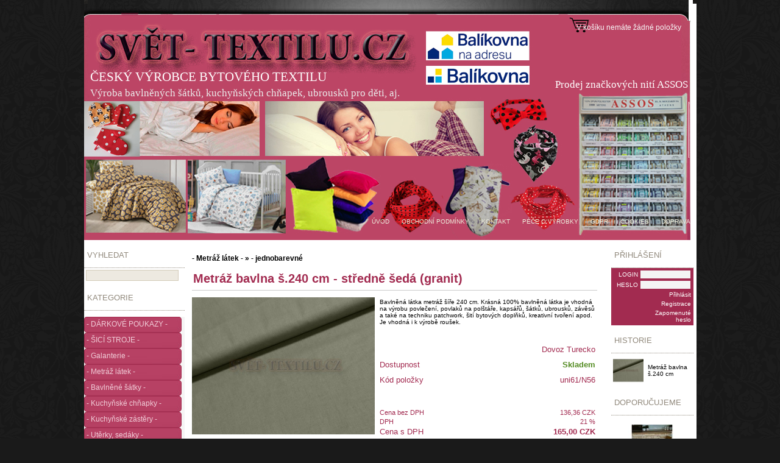

--- FILE ---
content_type: text/html
request_url: https://www.svet-textilu.cz/?action=detail&id=ID16124
body_size: 6837
content:
<!DOCTYPE html PUBLIC "-//W3C//DTD XHTML 1.0 Transitional//EN" "http://www.w3.org/TR/xhtml1/DTD/xhtml1-transitional.dtd">
<html xmlns="http://www.w3.org/1999/xhtml">
<head>
<meta http-equiv="Content-Type" content="text/html; charset=UTF-8;" />
<meta name="robots" content="ALL,FOLLOW" />
<meta name="author" content="http://www.exmind.cz" />
<meta name="description" content="Český výrobce kvalitního  bytového textilu, šátků, ubrusů" />
<meta name="keywords" content="metráž, bytový textil, prostěradlo, galanterie" />
<link rel="SHORTCUT ICON" href="favicon.ico" type="image/x-icon" />
<link rel="stylesheet" href="style/main.css" type="text/css" media="screen" />
<title>Metráž bavlna š.240 cm - středně šedá (granit) - Svet-textilu.cz - bytový textil, prostěradla, povlečení, šátky, ubrusy, kvalitní české výroby</title><script type="text/javascript">var _gaq = _gaq || [];_gaq.push(['_setAccount', 'UA-53166503-1']);_gaq.push(['_trackPageview']);(function() {var ga = document.createElement('script'); ga.type = 'text/javascript'; ga.async = true;ga.src = ('https:' == document.location.protocol ? 'https://ssl' : 'http://www') + '.google-analytics.com/ga.js';var s = document.getElementsByTagName('script')[0]; s.parentNode.insertBefore(ga, s);})();</script><script type="text/JavaScript"> 
<!--
function Priplatek(hodnota,labelcena)
{ 
document.getElementById('CENA'+labelcena).textContent = hodnota;
}
//-->
</script><script language="javascript" type="text/javascript">
<!--
function imposeMaxLength(Object, MaxLen)
{
  return (Object.value.length <= MaxLen);
}
-->
</script></head>
<body>
<div id="Page">
<div id="BlokUP"></div>
<div id="TopMenu"><div class="tl"><div class="tr">
<div id="TopMenuTop">
<div id="BlokHeader"><div style="position:relative;height:394px;">
<div align="right" style="position:absolute;left:694px;top:129px;width:297px;height:21px;">
<span style="font-family:Liberation Serif;font-size:13pt;color:#FFFFFF;">Prodej značkových nití ASSOS</span>
</div>
<div align="left" style="position:absolute;left:10px;top:114px;width:450px;height:28px;">
<span style="font-family:Liberation Serif;font-size:16pt;color:#FFFFFF;">ČESKÝ VÝROBCE BYTOVÉHO TEXTILU</span>
</div>
<div align="left" style="position:absolute;left:10px;top:143px;width:646px;height:21px;">
<span style="font-family:Liberation Serif;font-size:13pt;color:#EBEBEB;">Výroba bavlněných šátků, kuchyňských chňapek, ubrousků pro děti, aj.</span>
</div>
</div></div>
<div id="LoginBar"><a href="?action=loginform">Přihlásit</a>
<a href="?action=newuser">Registrace</a></div>
<div id="RightMenu">
<a href="?action=basket"><span class="kosik">V košíku nemáte žádné položky </span></a>
</div></div>
<div id="TopMenuBottom">
<ul><li><a href="?link=ÚVOD">ÚVOD</a></li><li><a href="?link=OBCHODNÍ PODMÍNKY">OBCHODNÍ PODMÍNKY</a></li><li><a href="?link=KONTAKT">KONTAKT</a></li><li><a href="?link=PÉČE O VÝROBKY">PÉČE O VÝROBKY</a></li><li><a href="?link=GDPR">GDPR</a></li><li><a href="?link=COOKIES">COOKIES</a></li><li><a href="?link=DOPRAVA">DOPRAVA</a></li></ul></div>
</div></div>
</div>
<div id="BlokUnder"></div><div id="InnerBackground">
<div id="IBLeft"></div>
<div id="IBRight"></div>
</div><div id="Layer1">
<div id="LeftMenu"><div class="searchblock">
<div class="caption">
<div class="captionl"><div class="captionr">
<ul><li>VYHLEDAT</li></ul>
</div></div></div>
<table class="doporucujeme" width="100%" border="0" align="center" cellpadding="0" cellspacing="0">
<tr>
<td>
<form id="search" method="get" action="">
  <input type="hidden" name="sidx" value="0" />
  <input type="hidden" name="catg" value="0" />
  <input type="hidden" name="br" value="" />
  <input class="searchinput" type="text" name="search" style="width:146px;" />
</form>
</td>
</tr>
</table>
</div>
<div style="height:10px;"></div><div class="menublock">
<div class="caption">
<div class="captionl"><div class="captionr">
<ul><li>KATEGORIE</li></ul>
</div></div></div>
<ul id="menu"><li><a href="?sidx=0&amp;br=&amp;catg=10&amp;sort=">- DÁRKOVÉ POUKAZY -</a></li><li><a href="?sidx=0&amp;br=&amp;catg=11&amp;sort=">- ŠICÍ STROJE -</a></li><li><a href="?sidx=0&amp;br=&amp;catg=12&amp;sort=">- Galanterie -</a></li><li><a href="?sidx=0&amp;br=&amp;catg=128&amp;sort=">- Metráž látek -</a></li><li><a href="?sidx=0&amp;br=&amp;catg=147&amp;sort=">- Bavlněné šátky -</a></li><li><a href="?sidx=0&amp;br=&amp;catg=157&amp;sort=">- Kuchyňské chňapky -</a></li><li><a href="?sidx=0&amp;br=&amp;catg=163&amp;sort=">- Kuchyňské zástěry -</a></li><li><a href="?sidx=0&amp;br=&amp;catg=165&amp;sort=">- Utěrky, sedáky -</a></li><li><a href="?sidx=0&amp;br=&amp;catg=169&amp;sort=">- Pro děti -</a></li><li><a href="?sidx=0&amp;br=&amp;catg=180&amp;sort=">- Kapsáře -</a></li><li><a href="?sidx=0&amp;br=&amp;catg=184&amp;sort=">- Anatomické polštáře -</a></li><li><a href="?sidx=0&amp;br=&amp;catg=192&amp;sort=">- Nepropustné povlaky</a></li><li><a href="?sidx=0&amp;br=&amp;catg=196&amp;sort=">Prostěradla voděodolná</a></li><li><a href="?sidx=0&amp;br=&amp;catg=1103&amp;sort=">- Prostěradla jersey -</a></li><li><a href="?sidx=0&amp;br=&amp;catg=1108&amp;sort=">- Prost. jersey LYCRA -</a></li><li><a href="?sidx=0&amp;br=&amp;catg=1109&amp;sort=">- Prostěradla froté -</a></li><li><a href="?sidx=0&amp;br=&amp;catg=1114&amp;sort=">Prostěradla mikroflanel</a></li><li><a href="?sidx=0&amp;br=&amp;catg=1123&amp;sort=">- DOPRODEJ mikroplyš -</a></li><li><a href="?sidx=0&amp;br=&amp;catg=1128&amp;sort=">- Prostěradla plátěná -</a></li><li><a href="?sidx=0&amp;br=&amp;catg=1129&amp;sort=">- Napínací úchyty -</a></li><li><a href="?sidx=0&amp;br=&amp;catg=1130&amp;sort=">- Separační potahy -</a></li><li><a href="?sidx=0&amp;br=&amp;catg=1131&amp;sort=">- Matracové chrániče -</a></li><li><a href="?sidx=0&amp;br=&amp;catg=1136&amp;sort=">- Povlečení -</a></li><li><a href="?sidx=0&amp;br=&amp;catg=1146&amp;sort=">- Přikrývky a polštáře -</a></li><li><a href="?sidx=0&amp;br=&amp;catg=1154&amp;sort=">- Povlaky na polštáře -</a></li><li><a href="?sidx=0&amp;br=&amp;catg=1171&amp;sort=">- Dekorační polštáře -</a></li><li><a href="?sidx=0&amp;br=&amp;catg=1181&amp;sort=">- Pohankové polštáře -</a></li><li><a href="?sidx=0&amp;br=&amp;catg=1182&amp;sort=">- Koupelnový textil -</a></li><li><a href="?sidx=0&amp;br=&amp;catg=1189&amp;sort=">- Ubrusy -</a></li><li><a href="?sidx=0&amp;br=&amp;catg=1198&amp;sort=">- Kapesníky -</a></li><li><a href="?sidx=0&amp;br=&amp;catg=1202&amp;sort=">- Deky a přehozy -</a></li><li><a href="?sidx=0&amp;br=&amp;catg=1208&amp;sort=">- Domácí potřeby -</a></li><li><a href="?sidx=0&amp;br=&amp;catg=1209&amp;sort=">- Dekorační sítě -</a></li><li><a href="?sidx=0&amp;br=&amp;catg=1210&amp;sort=">- Reflexní prvky -</a></li><li><a href="?sidx=0&amp;br=&amp;catg=1211&amp;sort=">- Pyžama a župany -</a></li><li><a href="?sidx=0&amp;br=&amp;catg=1220&amp;sort=">- Balící potřeby -</a></li><li><a href="?sidx=0&amp;br=&amp;catg=1228&amp;sort=">- Pro domácí mazlíčky</a></li><li><a href="?sidx=0&amp;br=&amp;catg=1229&amp;sort=">- Pro maminky a  děti -</a></li><li><a href="?sidx=0&amp;br=&amp;catg=1230&amp;sort=">- HRAČKY PRO DĚTI -</a></li><li><a href="?sidx=0&amp;br=&amp;catg=1259&amp;sort=">-  SPORTOVNÍ VĚCI -</a></li></ul>
</div>
<div style="height:10px;"></div><div class="newsblock">
<div class="caption">
<div class="captionl"><div class="captionr">
<ul><li><a href="?zobraz=news&amp;sidx=0&amp;catg=0&amp;sort=">NOVINKY</a></li></ul>
</div></div></div>
<table class="doporucujeme" width="100%" border="0" align="center" cellpadding="0" cellspacing="0">
  <tr>
    <td height="5px"></td>
  </tr>
  <tr>
    <td height="120" align="center"><a href="?zobraz=news&amp;sidx=0&amp;catg=0&amp;sort="><img class="image" width="120" src="data/thumbs/trojcipy-satek-drobny-kvitek-na-ruzove_15957_small.jpg" alt="Trojcípý šátek - Drobný kvítek na " title="Trojcípý šátek - Drobný kvítek na " border="0"/></a></td>
  </tr>
  <tr>
    <td align="center"><span class="style2">Trojcípý šátek - Drobný kvítek na </span></td>
  </tr>
  <tr>
    <td height="5px"></td>
  </tr>
</table>
</div>
<div style="height:10px;"></div><div class="akceblock">
<div class="caption">
<div class="captionl"><div class="captionr">
<ul><li><a href="?zobraz=discount&amp;sidx=0&amp;catg=0&amp;sort=">AKCE A SLEVY</a></li></ul>
</div></div></div>
<table class="doporucujeme" width="100%" border="0" align="center" cellpadding="0" cellspacing="0">
  <tr>
    <td height="5px"></td>
  </tr>
  <tr>
    <td height="120" align="center"><a href="?zobraz=discount&amp;sidx=0&amp;catg=0&amp;sort="><img class="image" width="120" src="data/thumbs/povlak-mikroflanel-hneda_19227_small.jpg" alt="Povlak mikroflanel - hnědá" title="Povlak mikroflanel - hnědá" border="0"/></a></td>
  </tr>
  <tr>
    <td align="center"><span class="style2">Povlak mikroflanel - hnědá</span></td>
  </tr>
  <tr>
    <td height="5px"></td>
  </tr>
</table>
</div>
<div style="height:10px;"></div><div class="block">
<div class="caption">
<div class="captionl"><div class="captionr">
<ul><li>KONTAKT</li></ul>
</div></div></div>
<table class="doporucujeme" width="100%" border="0" align="center" cellpadding="0" cellspacing="0">
<tr>
<td><table width="100%" border="0" cellpadding="0" cellspacing="0" style="table-layout:fixed;">
<col width="150" />
<tr>
<td align="left"><span class="style1">Svět-textilu.cz</span></td>
</tr>
<tr>
<td align="left"><span class="style2"></span></td>
</tr>
<tr>
<td align="left"><span class="style2">Hřbitovní 1631</span></td>
</tr>
<tr>
<td align="left"><span class="style2">41501 Teplice</span></td>
</tr>
<tr>
<td align="left"><span class="style2">Česká republika</span></td>
</tr>
<tr>
<td height="10"></td>
</tr>
<tr>
<td align="left"><span class="style2">IČ: 74252950</span></td>
</tr>
<tr>
<td align="left"><span class="style2">DIČ: CZ7004262837</span></td>
</tr>
<tr>
<td height="10"></td>
</tr>
<tr>
<td align="left" bgcolor="#eaeaea"><span class="style1">Telefonní spojení</span></td>
</tr>
<tr>
<td align="left"><span class="style2">773 151 894</span></td>
</tr>
<tr>
<td align="left"><span class="style2">775 516 311</span></td>
</tr>
<tr>
<td align="left"><span class="style2"></span></td>
</tr>
<tr>
<td height="10"></td>
</tr>
<tr>
<td align="left" bgcolor="#eaeaea"><span class="style1">Email</span></td>
</tr>
<tr>
<td align="left"><a href="mailto:info@svet-textilu.cz"><span class="style2">info@svet-textilu.cz</span></a></td>
</tr>
<tr>
<td height="10"></td>
</tr>
<tr>
<td align="left" bgcolor="#eaeaea"><span class="style1">Bankovní spojení</span></td>
</tr>
<tr>
<td align="left"><span class="style2">FIO banka</span></td>
</tr>
<tr>
<td align="left"><span class="style2">2400332652/2010</span></td>
</tr>
 </table></td>
</tr>
</table>
</div></div>
<div id="ItemsLayer"><div id="DetLayer"><table width="100%" border="0" align="center" cellpadding="0" cellspacing="5">
  <tr>
    <td colspan="3" height="30" align="left"><span class="style4" style="font-size:12px"><a href="?sidx=0&amp;br=&amp;catg=233&amp;sort="><strong>- Metráž látek - » - jednobarevné</strong></a></span></td>
  </tr>
 <tr>
  <td colspan="3" height="26"><h1 style="margin:2px;"><span class="style4"><strong>Metráž bavlna š.240 cm - středně šedá (granit)</strong></span></h1></td>
 </tr>
 <tr>
    <td colspan="3" bgcolor="CCCCCC" height="1"></td>
 </tr>
</table>
<table width="100%" border="0" align="center" cellpadding="0" cellspacing="5" style="table-layout:fixed">
<col width="300" />
 <tr>
  <td valign="top" align="center"><div style="position:relative;height:1px;"><div style="position:absolute;width:30px;top: 0px;left:0px;"><img src="style/pictures/doporuc.png" alt="Doporučujeme" title="Tento produkt Doporučujeme"/></div></div>
  <div style="height:320px;">
  <img id="bigimagedetail" src="data/pics/metraz-bavlna-s240-cm-stredne-seda-granit_16124.jpg" border="0" alt="Metráž bavlna š.240 cm - středně šedá (granit)" title="Metráž bavlna š.240 cm - středně šedá (granit)" onclick="document.getElementById('nahled').style.display = '';" style="cursor: pointer; cursor: hand;max-height:300px;max-width:300px;" /></div><div align="left" id="Gallery" style="border-top:1px solid #cccccc;padding:10px;">   <img onclick="document.getElementById('bigimagedetail').src='data/gallery/pics/metraz-bavlna-s240-cm-stredne-seda-granit_16124_1688.jpg';document.getElementById('nahled').style.background='url(data/gallery/pics/metraz-bavlna-s240-cm-stredne-seda-granit_16124_1688.jpg) #ffffff no-repeat center center'"
   src="data/gallery/thumbs/metraz-bavlna-s240-cm-stredne-seda-granit_16124_1688_small.jpg" width="50px" height="50px" alt="Metráž bavlna š.240 cm - středně šedá (granit)" title="Metráž bavlna š.240 cm - středně šedá (granit)" />   <img onclick="document.getElementById('bigimagedetail').src='data/gallery/pics/metraz-bavlna-s240-cm-stredne-seda-granit_16124_1689.jpg';document.getElementById('nahled').style.background='url(data/gallery/pics/metraz-bavlna-s240-cm-stredne-seda-granit_16124_1689.jpg) #ffffff no-repeat center center'"
   src="data/gallery/thumbs/metraz-bavlna-s240-cm-stredne-seda-granit_16124_1689_small.jpg" width="50px" height="50px" alt="Metráž bavlna š.240 cm - středně šedá (granit)" title="Metráž bavlna š.240 cm - středně šedá (granit)" /></div>  </td>
  <td valign="top">
  <table width="100%" border="0" align="center" cellpadding="0" cellspacing="3">  <tr>
  <td colspan="2" height="70" align="left" valign="top"><span class="style2">Bavlněná látka metráž šíře 240 cm. Krásná 100% bavlněná látka je vhodná na výrobu povlečení, povlaků na polštáře, kapsářů, šátků, ubrousků, závěsů a také na techniku patchwork, šití bytových doplňků, kreativní tvoření apod. Je vhodná i k výrobě roušek.</span></td>
  </tr>  </tr>
  <tr>
   <td height="22"><span class="style1"> </span></td>
   <td align="right"><span class="style1">Dovoz Turecko</span></td>
  </tr>  <tr>
   <td height="22"><span class="style1">Dostupnost</span></td>
   <td align="right"><span class="style1" style="color:#568D25"><strong>Skladem</strong></span></td>
  </tr>  <tr>
   <td height="22"><span class="style1">Kód položky</span></td>
   <td align="right"><span class="style1">uni61/N56</span></td>
  </tr>  <tr>
   <td colspan="2" height="30"></td>
  </tr>  <tr>
   <td><span class="style1" style="font-size:11px">Cena bez DPH</span></td>
   <td align="right"><span class="style1" style="font-size:11px">136,36 CZK</span></td>
  </tr>
  <tr>
   <td><span class="style1" style="font-size:11px">DPH</span></td>
   <td align="right"><span class="style1" style="font-size:11px">21 %</span></td>
  </tr>
  <tr>
   <td><span class="style1">Cena s DPH</span></td>
   <td align="right"><span class="style1"><strong>165,00 CZK</strong></span></td>
  </tr>  <tr>
   <td colspan="2" height="30"></td>
  </tr>   <tr>
   <td colspan="2">
   <form id="ToBasket" method="post" action="basket.php">
   <input type="hidden" name="act" value="add" />
   <input type="hidden" name="id" value="ID16124" />   <div id="Button" style="float:right;padding-right:1px;margin-top:15px;"><ul><li><a href="#" onclick="document.forms['ToBasket'].submit();">Vložit do košíku</a></li></ul></div>
   <div style="width:70px;margin-top:18px;float:right;">
   <input id="forminput" type="text" name="am" value="1" style="width:30px;float:left;" />
   <div style="float:left;padding-left:2px;padding-top:6px;"><span class="style2">bm</span></div>
   </div>
   </form>
   </td>
 </tr>
  <tr>
   <td colspan="2" height="30">
  </td>
  <tr>
   <td colspan="2"><div style="display:block;float:right;">
<div style="float:right;">
<iframe src="http://www.facebook.com/plugins/like.php?
href=http://www.svet-textilu.cz/?action=detail&id=ID16124&amp;send=false&amp;layout=button_count&amp;show_faces=false&amp;
width=130&amp;action=like&amp;colorscheme=light&amp;font&amp;height=21" 
scrolling="no" frameborder="0" style="border:none; overflow:hidden; width:130px; height:21px;" 
allowTransparency="true"></iframe></div>
<div style="float:right;"><g:plusone size="medium" href="http://www.svet-textilu.cz/?action=detail&id=ID16124"></g:plusone></div>
</div></td></tr>  <tr>
   <td></td>
   <td></td>
 </tr></table>

</td>
</tr>
<tr>
<td height="30">
</td>
</tr>
</table><div id="Tabs">
<ul>
<li id="DetailTab" class="current" onclick="this.className='current';
 document.getElementById('DetailLayer').style.display = ''; ">Popis</li></ul>
</div>
<div id="DetailLayer"><div style="padding:40px 20px 20px 20px;"><span class="style2" style="font-size:11px;">Bavlněná látka metráž šíře 240 cm.<br />
<br />
Krásná 100% bavlněná látka je vhodná na výrobu povlečení, povlaků na polštáře, kapsářů, šátků, ubrousků, závěsů a také na techniku patchwork, šití bytových doplňků, kreativní tvoření apod. Je vhodná i k výrobě roušek.<br />
<br />
- hustě tkaná 100% jemná bavlna<br />
- oboustranné jednobarevné bavlněné plátno. Žádný úplet !!<br />
- zdravotní nezávadnost, certifikát Oeko-Tex 100, vhodné i pro děti do 3 let<br />
- gramáž: 135 g/m2<br />
- šíře: 240 cm<br />
- srážlivost: 3-5%<br />
- výrobce: kvalitní látky, dovoz z Turecka<br />
<br />
Základní cena je uvedená za 1 bm. Lze objednat již od 0,5 bm. <br />
<br />
UPOZORNĚNÍ KE KOŠÍKU - Vkládejte do košíku pokud chcete 1,5 metru - 1 TEČKA 5 tedy 1.5  nebo 1.8  atd - NEDÁVEJTE ČÁRKU NEBUDE TO SPRÁVNĚ NÁSOBIT. <br />
<br />
---<br />
<br />
Upozorňujeme, že reálné barvy se mohou nepatrně lišit od vyobrazených, dle dodané nabarvené látky, ale vždy jsou v daném odstínu.</span></div>
</div></div></div><div id="nahled" onclick="this.style.display='none';" style="background: #ffffff url('data/pics/metraz-bavlna-s240-cm-stredne-seda-granit_16124.jpg') center center no-repeat; border: 1px solid #aaa; position:fixed;z-index:10;top:15px;bottom:20px;left:15%; display:none; width:70%; cursos: pointer; cursor: hand;">
<table width="100%" border="0" align="center" cellpadding="0" cellspacing="4" style="table-layout:fixed;">
<col width="*" />
<col width="150" />
<col width="150" />
<tr>
<td align="left"><span class="style7">Metráž bavlna š.240 cm - středně šedá (granit)</span></td>
<td align="right"><div id="Button"><ul><li><a href="basket.php?act=add&amp;id=ID16124&amp;am=1">Vložit do košíku</a></li></ul></div></td>
<td align="right"><div id="Button"><ul><li><a href="#" onclick="document.getElementById('nahled').style.display = 'none';">Zavřít</a></li></ul></div></td>
</tr>
</table>
</div><div id="RightLayer"><div class="block">
<div class="caption">
<div class="captionl"><div class="captionr">
<ul><li>PŘIHLÁŠENÍ</li></ul>
</div></div></div>
 <table class="tablelogin" width="100%" border="0" align="center" cellpadding="0" cellspacing="0">
 <tr>
 <td>
 <form id="logform" method="post" action="login.php?act=login">
 <input type="hidden" name="prs" value="&amp;action=detail&amp;id=ID16124&amp;action=detail&amp;id=ID16124" />
 <table width="100%" border="0" align="center" cellpadding="0" cellspacing="4"> <tr>
 <td width="40" align="right"><span class="style2" style="color:#fff;">LOGIN</span></td>
 <td align="left"><input class="logininput" type="text" name="user" value="" /></td>
 </tr>
 <tr>
 <td width="40" align="right"><span class="style2" style="color:#fff;">HESLO</span></td>
 <td align="left"><input class="logininput" type="password" name="pass" value="" /> </td>
 </tr>
 <tr>
 <td width="40"></td>
 <td align="right"><a href="#" style="color:#fff;" onclick="document.forms['logform'].submit();"><span class="style2" style="color:#fff;">Přihlásit</span></a></td>
 </tr>
 <tr>
 <td width="40"></td>
 <td align="right"><a href="?action=newuser" style="color:#fff;"><span class="style2" style="color:#fff;">Registrace</span></a></td>
 </tr>
 <tr>
 <td width="40"></td>
 <td align="right"><a href="?action=lostpass" style="color:#fff;"><span class="style2" style="color:#fff;">Zapomenuté heslo</span></a></td>
 </tr>
 </table>
 </form>
 </td></tr>
 </table>
</div>
<div style="height:10px;"></div><div class="block">
<div class="caption">
<div class="captionl"><div class="captionr">
<ul><li>HISTORIE</li></ul>
</div></div></div>
 <table class="doporucujeme" width="100%" border="0" align="center" cellpadding="0" cellspacing="0" style="table-layout:fixed;overlay: hidden;">
 <col width="50px" />
 <col width="70px" /><tr><td height="50" align="left"><a href="?action=detail&amp;id=ID16124"><img title="ID16124" src="data/thumbs/metraz-bavlna-s240-cm-stredne-seda-granit_16124_small.jpg" width="50" border="0" alt="Náhled" /></a></td><td align="left"><a href="?action=detail&amp;id=ID16124"><span class="style2">Metráž bavlna š.240 cm</span></a></td></tr></table>
</div>
<div style="height:10px;"></div><div class="block">
<div class="caption">
<div class="captionl"><div class="captionr">
<ul><li>DOPORUČUJEME</li></ul>
</div></div></div>
 <table class="doporucujeme" width="100%" border="0" align="center" cellpadding="0" cellspacing="0"><tr><td height="6"></td></tr><tr><td height="100" align="center"><a href="?action=detail&amp;id=ID15756"><img class="image" src="data/thumbs/jednobarevny-teflonovy-ubrus-oxford-fialovy_15756_small.jpg" width="100" border="0" alt="Jednobarevný teflonový ubrus oxford - " title="Jednobarevný teflonový ubrus oxford - " /></a></td></tr><tr><td height="12" align="center" style="padding:0;"><a href="?action=detail&amp;id=ID15756"><span class="style2">Jednobarevný teflonový ubrus oxford - </span></a></td></tr><tr><td height="12" align="center" style="padding:0;"><span class="style1"><strong>55,00</strong></span></td></tr><tr><td height="3"></td></tr><tr><td height="6"></td></tr><tr><td height="100" align="center"><a href="?action=detail&amp;id=ID18647"><img class="image" src="data/thumbs/latkovy-ubrousek-pod-svacinu-jednorozec-a-srdicka_18647_small.jpg" width="100" border="0" alt="Látkový ubrousek pod svačinu Jednoro�" title="Látkový ubrousek pod svačinu Jednoro�" /></a></td></tr><tr><td height="12" align="center" style="padding:0;"><a href="?action=detail&amp;id=ID18647"><span class="style2">Látkový ubrousek pod svačinu Jednoro�</span></a></td></tr><tr><td height="12" align="center" style="padding:0;"><span class="style1"><strong>75,00</strong></span></td></tr><tr><td height="3"></td></tr><tr><td height="6"></td></tr><tr><td height="100" align="center"><a href="?action=detail&amp;id=ID18423"><img class="image" src="data/thumbs/bavlnene-povleceni-do-postylky-baletky-na-ruzove-pariz_18423_small.jpg" width="100" border="0" alt="Bavlněné povlečení do postýlky Bale" title="Bavlněné povlečení do postýlky Bale" /></a></td></tr><tr><td height="12" align="center" style="padding:0;"><a href="?action=detail&amp;id=ID18423"><span class="style2">Bavlněné povlečení do postýlky Bale</span></a></td></tr><tr><td height="12" align="center" style="padding:0;"><span class="style1"><strong>449,00</strong></span></td></tr><tr><td height="3"></td></tr><tr><td height="6"></td></tr><tr><td height="100" align="center"><a href="?action=detail&amp;id=ID17439"><img class="image" src="data/thumbs/polyesterova-nit-assos-1000m-jablkove-zelena_17439_small.jpg" width="100" border="0" alt="Polyesterová nit Assos 1000m - jablkov�" title="Polyesterová nit Assos 1000m - jablkov�" /></a></td></tr><tr><td height="12" align="center" style="padding:0;"><a href="?action=detail&amp;id=ID17439"><span class="style2">Polyesterová nit Assos 1000m - jablkov�</span></a></td></tr><tr><td height="12" align="center" style="padding:0;"><span class="style1"><strong>39,00</strong></span></td></tr><tr><td height="3"></td></tr><tr><td height="6"></td></tr><tr><td height="100" align="center"><a href="?action=detail&amp;id=ID15622"><img class="image" src="data/thumbs/bavlneny-satek-barva-bezova-telova_15622_small.jpg" width="100" border="0" alt="Bavlněný šátek - barva béžová tě" title="Bavlněný šátek - barva béžová tě" /></a></td></tr><tr><td height="12" align="center" style="padding:0;"><a href="?action=detail&amp;id=ID15622"><span class="style2">Bavlněný šátek - barva béžová tě</span></a></td></tr><tr><td height="12" align="center" style="padding:0;"><span class="style1"><strong>85,00</strong></span></td></tr><tr><td height="3"></td></tr></table></div></div></div><div id="Footer"><div style="position:relative;height:186px;">
<div style="position:absolute;left:29px;top:14px;width:70px;height:43px;">
<a href="https://www.toplist.cz"><script language="JavaScript" type="text/javascript" charset="utf-8">
<!--
document.write('<img src="https://toplist.cz/count.asp?id=1662899&logo=2&http='+
encodeURIComponent(document.referrer)+'&t='+encodeURIComponent(document.title)+'&l='+encodeURIComponent(document.URL)+
'&wi='+encodeURIComponent(window.screen.width)+'&he='+encodeURIComponent(window.screen.height)+'&cd='+
encodeURIComponent(window.screen.colorDepth)+'" width="88" height="31" border=0 alt="TOPlist" />');
//--></script><noscript><img src="https://toplist.cz/count.asp?id=1662899&logo=2&njs=1" border="0"
alt="TOPlist" width="88" height="31" /></noscript></a>
</div>
<div align="left" style="position:absolute;left:192px;top:108px;width:530px;height:23px;">
<span style="font-family:Calibri;font-size:11pt;color:#FFFFFF;">Svět-textilu.cz, Hřbitovní 1631, 41501 Teplice | tel: 773151894| powered & design by             </span>
</div>
<div align="left" style="position:absolute;left:726px;top:108px;width:37px;height:18px;">
<a href="mailto: info@aliki.cz">
<span style="font-family:Calibri;font-size:11pt;color:#80FFFF;">ALIKI</span>
</a>
</div>
<div align="left" style="position:absolute;left:762px;top:108px;width:113px;height:18px;">
<span style="font-family:Calibri;font-size:11pt;color:#FFFFFF;">Copyright © 2020</span>
</div>
<div style="position:absolute;left:845px;top:56px;width:150px;height:130px;">

<!-- Google tag (gtag.js) -->
<script async src="https://www.googletagmanager.com/gtag/js?id=G-CTLY08PJWH"></script>
<script>
  window.dataLayer = window.dataLayer || [];
  function gtag(){dataLayer.push(arguments);}
  gtag('js', new Date());

  gtag('config', 'G-CTLY08PJWH');
</script>

</div>
<div style="position:absolute;left:638px;top:24px;width:150px;height:130px;">
<!--//Livechatoo.com START-code//-->
<script type="text/javascript">
(function() {
  livechatooCmd = function() { livechatoo.embed.init({account : 'dandyland', lang : 'cs', side : 'right'}) };
  var l = document.createElement('script'); l.type = 'text/javascript'; l.async = !0; l.src = '//app.livechatoo.com/js/web.min.js';
  var s = document.getElementsByTagName('script')[0]; s.parentNode.insertBefore(l, s);
})();
</script>
<!--//Livechatoo.com END-code//-->
</div>
</div><div style="display:none;"><a href="http://www.exmind.cz">Fakturační program zdarma - ProFact - faktury zdarma jednoduše a správně</a></div>
</div>
</div><script type="text/javascript">
var _hwq = _hwq || [];
     _hwq.push(['setKey',
'281ceb98a591237791c1cc2ada48272e']);_hwq.push(['setTopPos',
'60']);_hwq.push(['showWidget', '21']);(function() {
     var ho = document.createElement('script'); ho.type = 'text/javascript'; ho.async = true;
     ho.src = ('https:' == document.location.protocol ? 'https://ssl' : 
'http://www') +
'.heureka.cz/direct/i/gjs.php?n=wdgt&sak=281ceb98a591237791c1cc2ada48272e';</body>
</html>